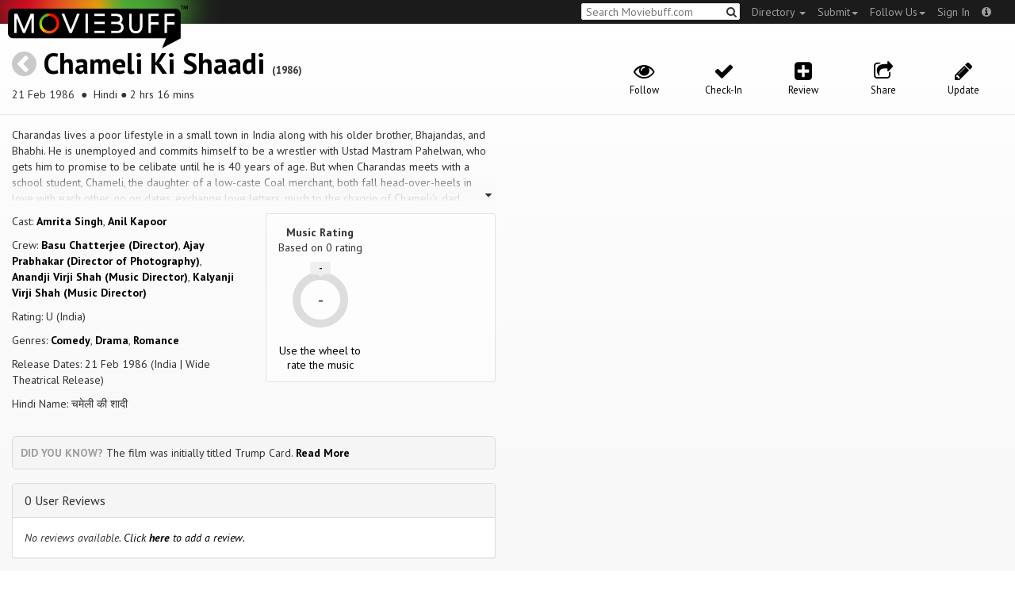

--- FILE ---
content_type: text/html; charset=utf-8
request_url: https://moviebuff.herokuapp.com/chameli-ki-shaadi
body_size: 9638
content:
<!DOCTYPE html>
<html prefix="og: http://ogp.me/ns#">
<head>
<script type="text/javascript">var _sf_startpt=(new Date()).getTime()</script>
<meta name="google-site-verification" content="XF0gMK5Ucb8LQIAIjqECD7Z2ZNFStvMVPcR2NtUiVh4" />
<meta name="google-site-verification" content="RL5N_NLXRDvo1_0z43JP3HXSJGqZU_VLhsjrhvWZRaQ" />
<meta name="google-site-verification" content="lNHk7bzN2nQpnoFW3hiyOyVCtLdWyHLpDWYulrIA6r4" />
<meta name="viewport" content="width=device-width, initial-scale=1.0, maximum-scale=1.0, user-scalable=no">
<title>Chameli Ki Shaadi on Moviebuff.com</title>
<meta property="og:title" content="Chameli Ki Shaadi on Moviebuff.com" />
<meta name="twitter:title" content="Chameli Ki Shaadi on Moviebuff.com" />
<meta property="og:site_name" content="Moviebuff.com" />

<meta property="og:description" content="Release Date: 21 Feb 1986. Chameli Ki Shaadi is directed by Basu Chatterjee, and stars Amrita Singh and Anil Kapoor." />
<meta name="twitter:description" content="Release Date: 21 Feb 1986. Chameli Ki Shaadi is directed by Basu Chatterjee, and stars Amrita Singh and Anil Kapoor." />
<meta name="description" content="Release Date: 21 Feb 1986. Chameli Ki Shaadi is directed by Basu Chatterjee, and stars Amrita Singh and Anil Kapoor." />
<link rel="canonical" href="https://www.moviebuff.com/chameli-ki-shaadi
"/>
<meta property="og:url" content="https://www.moviebuff.com/chameli-ki-shaadi
" />
<meta name="twitter:url" content="https://www.moviebuff.com/chameli-ki-shaadi
" />

<meta property="og:image" content="https://assets.moviebuff.com/assets/blanks/noposter-64aa870bcbd06c5dab7aaf2be01efc2dbb13721ab55bda9c76c2444b0c110053.png" />
<meta name="twitter:image" content="https://assets.moviebuff.com/assets/blanks/noposter-64aa870bcbd06c5dab7aaf2be01efc2dbb13721ab55bda9c76c2444b0c110053.png" />

<meta property="og:type" content="website" />

<meta property="og:type" content="video.movie" />
<meta name="twitter:card" content="summary_large_image" />
<meta name="qubevault:url" content="/movies/chameli-ki-shaadi/vault" />

<meta charset="utf-8" />
<meta name="google-site-verification" content="J2GbEEU6wAwgnDkCIcOcsiub6JCbyTwIfBxGMFY3DUg" />
<meta name="msvalidate.01" content="410DCBDEEC99002CEA75477BFEAEA751" />
<link href="https://plus.google.com/111661441531662695578" rel="publisher" />
<meta name="csrf-param" content="authenticity_token" />
<meta name="csrf-token" content="x4m/DVgBXf/rGOcV4jakV4fNposQSZw0PoHxtrH22TPr825n1jAZ6uAdBEzNfDIzMabhJH5I/tzVW6BMLk79YA==" />
<link href='//fonts.googleapis.com/css?family=PT+Sans:400,700,400italic,700italic' rel='stylesheet' type='text/css'>
<script src="//ajax.googleapis.com/ajax/libs/jquery/2.1.0/jquery.min.js"></script>
  <script>
    window.DATASETS = {};
    window.DATASETS.CITIES_BY_ID = {"1932":"Agra, Uttar Pradesh","163372":"Bihpuria, Assam","11686":"Halol, Gujarat","1587":"Karur, Tamil Nadu"};
    window.DATASETS.COUNTRIES_BY_ID = {"1":"India"};
    window.DATASETS.LANGUAGES_BY_ID = {"1":"Abkhazian","3":"Aché","6":"Afrikaans","11":"Albanian","13":"American Sign Language","17":"Arabic","18":"Aragonese","21":"Armenian","22":"Assamese","26":"Aymara","336":"Ayoreo","27":"Azerbaijani","341":"Bagheli","331":"Balochi","35":"Basque","322":"Beary","386":"Bemba","39":"Bengali","41":"Bhojpuri","45":"Bodo","46":"Bosnian","309":"Braj Bhasha","47":"Brazilian Sign Language","51":"Bulgarian","52":"Bundeli","54":"Burmese","55":"Cantonese","56":"Catalan","57":"Central Khmer","62":"Chhattisgarhi","63":"Chinese","69":"Croatian","71":"Czech","72":"Danish","73":"Dari","77":"Deccani (Dakhini)","314":"Dhivehi","332":"Dimasa","78":"Dogri","79":"Dutch","81":"Dzongkha","85":"English","87":"Estonian","91":"Filipino","92":"Finnish","93":"Flemish","95":"French","97":"Fulah","99":"Gaelic","100":"Galician","419":"Galo","101":"Garhwali","329":"Garo","102":"Georgian","103":"German","107":"Greek","111":"Gujarati","116":"Haitian","383":"Haoussa","118":"Haryanvi","121":"Hawaiian","122":"Hebrew","124":"Hindi","126":"Hinglish","130":"Hungarian","133":"Icelandic","135":"Indian Sign Language","136":"Indonesian","139":"Irish Gaelic","140":"Italian","304":"Jaintia","141":"Japanese","313":"Jasari","427":"Jaunsari","423":"Jonsari","144":"Kannada","148":"Kashmiri","149":"Kazakh","428":"Khamti","152":"Khasi","153":"Kodava","268":"Kokborok","154":"Konkani","156":"Korean","158":"Kumayani","160":"Kurdish","343":"Kurukh","345":"Kutchi","162":"Kyrgyz","163":"Ladakhi","166":"Lao","167":"Latin","315":"Latin American Spanish","168":"Latvian","170":"Lingala","171":"Lithuanian","319":"Luxembourgish","308":"Macedonian","173":"Magahi","174":"Maithili","175":"Malagasy","176":"Malay","177":"Malayalam","179":"Maltese","182":"Mandarin","184":"Manipuri","185":"Maori","186":"Marathi","425":"Mon","197":"Mongolian","426":"Munda","200":"Nagpuri","203":"Nepali","385":"Newari","205":"Norwegian","348":"Nyishi","206":"Oriya","316":"Pangchenpa","317":"Paniya","209":"Pashtu","211":"Persian","212":"Polish","214":"Portuguese","215":"Punjabi","269":"Pushtu","216":"Rajasthani","220":"Romanian","221":"Russian","330":"Sambalpuri","225":"Sanskrit","226":"Santhali","227":"Serbian","228":"Serbo-Croatian","229":"Sicilian","420":"Sikkimese","230":"Silent","232":"Sindhi","233":"Sinhala","234":"Slovak","235":"Slovenian","236":"Somali","265":"Sourashtra","237":"Spanish","382":"Swahili","238":"Swedish","239":"Swiss German","302":"Tagalog","241":"Tamil","421":"Tarahumara","242":"Telugu","243":"Thai","305":"Tibetan","342":"Tiwa","461":"Tok Pisin","244":"Tulu","245":"Turkish","248":"Ukrainian","250":"Urdu","251":"Uttarakhandi","253":"Uzbek","254":"Vietnamese","257":"Welsh","258":"Wolof","259":"Xhosa","263":"Yoruba"};

    window.LOADERS = {};
    window.LOADERS.CITY = $.Deferred();
    window.LOADERS.LANGUAGE = $.Deferred();
  </script>
<script src="https://assets.moviebuff.com/assets/application-4493db25a38bac70fe91e2102f35be425e644300df2f9cafe2d2eaf5b6f8c3de.js"></script>
<link rel="stylesheet" media="all" href="https://assets.moviebuff.com/assets/application-8f1f3781ebcdef1761e8b6fdc7d90fe5addc02f26d6e9c6971f0a01d31255e03.css" />
</head>
<body>
<div id="fixed-header-padding"></div>
<nav class="navbar navbar-inverse" role="navigation">
  <!-- Brand and toggle get grouped for better mobile display -->
  <div class="navbar-header">
    <button type="button" class="navbar-toggle" data-toggle="collapse" data-target=".navbar-ex1-collapse">
      <span class="sr-only">Toggle navigation</span>
      <span class="icon-bar"></span>
      <span class="icon-bar"></span>
    </button>
    <a class="navbar-brand" href="/"><h1>Moviebuff</h1><img src="https://assets.moviebuff.com/assets/logobeta2-5fd5fe517e3fbe0755edbf87d639c73813d67b2f0b549f20bac1ada74bc6da54.png"/></a>
  </div>

  <!-- Collect the nav links, forms, and other content for toggling -->
  <div class="collapse navbar-collapse navbar-ex1-collapse">
    <ul class="nav navbar-nav navbar-right">

      <li class="dropdown">
        <a class="dropdown-toggle" href="#" data-toggle="dropdown">Directory&nbsp;<b class="caret"></b></a>
        <ul class="dropdown-menu">
          <li><a href="/directory/movies">Movies</a></li>
          <li><a href="/directory/people">People</a></li>
          <li><a href="/directory/companies">Companies</a></li>
          <li><a href="/directory/theatres">Theatres</a></li>
        </ul>
      </li>
      <li class="dropdown">
        <a class="dropdown-toggle" href="#" data-toggle="dropdown">Submit<b class="caret"></b></a>
        <ul class="dropdown-menu">
          <li><a data-login href="/review">New Review</a></li>
          <li><a data-login href="/movies/new">New Movie</a></li>
          <li><a data-login href="/people/new">New Person</a></li>
          <li><a data-login href="/entities/new">New Company</a></li>
        </ul>
      </li>
      <li class="dropdown">
        <a class="dropdown-toggle" href="#" data-toggle="dropdown">Follow Us<b class="caret"></b></a>
        <ul class="dropdown-menu">
          <li><a target="_blank" href="https://www.facebook.com/moviebuffindia"><i class="icon-facebook-sign"></i>&nbsp;Facebook</a></li>
          <li><a target="_blank" href="https://twitter.com/moviebuffindia"><i class="icon-twitter-sign"></i>&nbsp;Twitter</a></li>
          <li><a target="_blank" href="https://plus.google.com/111661441531662695578/posts"><i class="icon-google-plus-sign"></i>&nbsp;Google +</a></li>
        </ul>
      </li>
      <li><a id="nav-signin" data-login-type="moviepass">Sign In</a></li>
      <li class="dropdown">
        <a href="#" class="dropdown-toggle last" data-toggle="dropdown"><i class="icon-info-sign"></i></a>
        <ul class="dropdown-menu">
          <li><a href="/info/about">About</a></li>
          <li><a href="/info/terms">Terms of Use</a></li>
          <li><a href="/info/contact">Contact</a></li>
          <li><div class="inactive notice">&copy; Moviebuff 2026</div></li>
        </ul>
      </li>

    </ul>
    <form id="main-search" class="navbar-right" role="search" method="GET" action="/search">
      <input type="text" id="q" tabindex="1" placeholder="Search Moviebuff.com" name="q" value="">
      <button class="" type="submit"><i class="icon-search"></i></button>
    </form>
    <ul class="nav navbar-nav navbar-right">


    </ul>
  </div><!-- /.navbar-collapse -->
</nav>











<div class="full-container" id="resource" itemscope itemtype="http://schema.org/Movie">
  <div class="row header">
  <div class="col-sm-7">
    <h1><a class="main-back-link" href="javascript:history.back()"><i class="icon-chevron-sign-left"></i></a>&nbsp;<a href="/chameli-ki-shaadi">Chameli Ki Shaadi</a>&nbsp;<span class="year">(1986)</span></h1>
    <p class="info"><span id="_datePublished" itemprop="datePublished" content= 21 Feb 1986 >21 Feb 1986 </span> &nbsp;●&nbsp; Hindi&nbsp;●&nbsp;2 hrs 16 mins</p>
  </div>
  <meta id="_name" itemprop="name" content="Chameli Ki Shaadi">
  <meta id="_url" itemprop="url" content = "/chameli-ki-shaadi">
  <meta id="_duration" itemprop="duration" content = "2 hrs 16 mins" >
  <div class="col-sm-5">
    <div class="header-links">
      <a data-component="WatchlistButton" class="watchlist-icon " data-toggleurl="https://moviebuff.herokuapp.com/movies/chameli-ki-shaadi/watchlist" data-name="Chameli Ki Shaadi" data-url="chameli-ki-shaadi"><i class="icon-eye-open"></i><span class="text">Follow</span></a>
        <a class="checkin-icon" data-component="CheckinIndicator" data-interactions-url="https://moviebuff.herokuapp.com/movies/chameli-ki-shaadi/interactions" ><span class="indicator"><i class="icon-ok"></i></span><span class="text">Check-In</span></a>

        <a data-login href="/movies/chameli-ki-shaadi/reviews/new"><i class="icon-plus-sign-alt"></i><span class="text">Review</span></a>
      <a href="#share-modal" data-toggle="modal"><i class="icon-share"></i><span class="text">Share</span></a>
<div id="share-modal" class="modal fade" tabindex="-1" role="dialog" aria-labelledby="header" aria-hidden="true">
	<div class="modal-dialog">
		<div class="modal-content">
		  <div class="modal-header">
		    <button type="button" class="close" data-dismiss="modal" aria-hidden="true"><i class='icon-remove'></i></button>
		    <h3 class="modal-title">Share Movie</h3>
		    
		  </div>
		  <div class="modal-body">
		    <div class="row">
<a class="share-link col-xs-3" target="_blank" style="color: #2d4585" href="https://www.facebook.com/dialog/feed?app_id=293779653969818&link=https%3A%2F%2Fmoviebuff.com%2Fchameli-ki-shaadi&redirect_uri=https%3A%2F%2Fmoviebuff.herokuapp.com%2Fchameli-ki-shaadi" ><i class="icon-facebook-sign"></i></a>
<a class="share-link col-xs-3" target="_blank" style="color: #139be9" href="https://twitter.com/intent/tweet?text=Check%20out%20Chameli%20Ki%20Shaadi%20%281986%29%20on%20%40moviebuffindia%20https%3A%2F%2Fmoviebuff.com%2Fchameli-ki-shaadi"><i class="icon-twitter-sign"></i></a>
<a class="share-link col-xs-3" target="_blank" style="color: #cb3423" target="_blank" href="https://plus.google.com/share?url=https%3A%2F%2Fmoviebuff.com%2Fchameli-ki-shaadi" ><i class="icon-google-plus-sign"></i></a>
<a class="share-link col-xs-3" href="mailto:?body=Check%20out%20Chameli%20Ki%20Shaadi%20%281986%29%20on%20moviebuff.com%0Ahttps%3A%2F%2Fmoviebuff.com%2Fchameli-ki-shaadi%0A%0A--%0ASent%20via%20moviebuff.com&subject=" target="_blank"><i class="icon-envelope-alt"></i></a>
</div>

		  </div>
	  </div>
  </div>
</div>



      <a data-login href="/movies/chameli-ki-shaadi/edit"><i class="icon-pencil"></i><span class="text">Update</span></a>
      
    </div>
  </div>
</div>

  <div class="interaction-holder">
    <div class="interaction checkin-details" data-component="CheckinInteraction" data-checkin-url="/movies/chameli-ki-shaadi/checkin">
  <div class="row heading">
    <div class="col-md-3"><h4 class="heads">Where did you watch this movie?</h4></div>
    <div class="col-md-5"><input type="text" class="theater-search autocomplete form-control" placeholder="Search for a theatre"></input></div>
    <div class="col-md-3 center"><button class="button other">I watched it somewhere else</button></div>
    <div class="col-md-1 center"><a class="button cancel">Cancel</a></div>
  </div>
</div>
    <div data-component="Notifier" class="interaction notifier">
  <div class="close-button"><i class="icon-remove"></i></div>
  <div class="notifications"></div>
</div>
    <div class="interaction sharing" data-component="ShareBar">
  <div class="row">
    <a target="_blank" class="col-xs-3 share-button facebook"><i class="icon-facebook-sign"></i></a>
    <a target="_blank" class="col-xs-3 share-button twitter"><i class="icon-twitter-sign"></i></a>
    <a target="_blank" class="col-xs-3 share-button gplus"><i class="icon-google-plus-sign"></i></a>
    <a target="_blank" class="col-xs-2 share-button email"><i class="icon-envelope-alt"></i></a>
    <a target="_blank" class="col-xs-1 share-button close"><i class="icon-remove"></i></a>
  </div>
</div>

  </div>
  <div class="row">
    <div class="col-md-6">
      <div class="primary">
    <div class="section" data-autoexpand="4" itemprop="description">
      Charandas lives a poor lifestyle in a small town in India along with his older brother, Bhajandas, and Bhabhi. He is unemployed and commits himself to be a wrestler with Ustad Mastram Pahelwan, who gets him to promise to be celibate until he is 40 years of age. But when Charandas meets with a school student, Chameli, the daughter of a low-caste Coal merchant, both fall head-over-heels in love with each other, go on dates, exchange love letters, much to the chagrin of Chameli&#39;s dad, Kallumal, who has plans to be the next Municipal Chairman, and mom, Champa, who decide to enlist the help of Champa&#39;s brother, Chaganlal, as well as arrange Chameli&#39;s marriage with Advocate Makhan, the son of Lachuram, who is of their caste. As events hilarious spiral out of control, Charandas must now decide whether he prefers to be known as the semi-senile lover, Majnu, or as Prithviraj Chauhan, who dared to abduct his future wife, amidst stiff all-round opposition.
    </div>
  <div class="row">
    <div class="col-sm-6">
      <div class="section">
        <p itemprop="actor" itemscope itemtype="http://schema.org/Person">Cast: <a itemprop="name" href="/amrita-singh">Amrita Singh</a>, <a itemprop="name" href="/anil-kapoor">Anil Kapoor</a></p>
        <p>Crew: <a href="/basu-chatterjee">Basu Chatterjee (Director)</a>, <a href="/ajay-prabhakar">Ajay Prabhakar (Director of Photography)</a>, <a href="/anandji-virji-shah">Anandji Virji Shah (Music Director)</a>, <a href="/kalyanji-virji-shah">Kalyanji Virji Shah (Music Director)</a></p>
        <p itemprop="contentRating">Rating: U (India)</p>
        <p>Genres: <a itemprop="genre" href="/search?q=Comedy">Comedy</a>, <a itemprop="genre" href="/search?q=Drama">Drama</a>, <a itemprop="genre" href="/search?q=Romance">Romance</a></p>
          <p>Release Dates: 21 Feb 1986 (India | Wide Theatrical Release)


        <p>Hindi Name: चमेली की शादी</p>
      </div>
    </div>

    <div class="col-sm-6">
    
  <div class="ratings">
    <div class="row">

        <div class="col-xs-6 rating-wheel-holder" itemprop="aggregateRating" itemscope itemtype="http://schema.org/AggregateRating">
  <h5 itemprop="itemReviewed">Music Rating</h5>
  <div class="rating-count">Based on <span class="ratings-count">
    <span itemprop="ratingCount">0</span> rating
  </span>
  </div>
  <meta id="_worstRating" itemprop="worstRating" content="0" >
  <meta id="_bestRating" itemprop="bestRating" content="5" >
  <meta id="_ratingvalue" itemprop="ratingValue" content="0.0" >
  <span itemprop="reviewCount" style="display:none;">0 user</span>
  <span itemprop="reviewCount" style="display:none;">0 critic</span>
  <div
  		data-component="MovieRatingWheel"
  		data-url="chameli-ki-shaadi"
  		data-name="Chameli Ki Shaadi"
  		class="rating-wheel tbr" data-radius="30"
  		data-thickness="10"
  		data-font-size="20"
  		data-rating="0.0"
  		data-write="true"
  		
  		data-update-url="/movies/chameli-ki-shaadi/update_user_rating"
  		data-empty-message="Use the wheel to rate the music"
  		data-rating-type="music">
    <div class="rating-box"><div class="svg-container"></div></div>
  </div>
  <a class="message"></a>
</div>

    </div>
  </div>

<div class="clear"></div>

    </div>
  </div>
  <div class="trivium"><strong>Did you know?</strong> The film was initially titled Trump Card. <a href="#funstuff">Read More</a></div>
</div>

      <div class="secondary">
  <div id="extras">

      
<div class="panel panel-default" >
  <div class="panel-heading panel-title accordion-toggle">
    <a data-toggle="collapse" class="" href="#0userreviews">0 User Reviews</a>
  </div>
  <div class="panel-collapse collapse in" id="0userreviews">
    <div class="panel-body">
<script type="text/javascript">
  var VOTE_URL = "/movies/chameli-ki-shaadi/votes";
</script>

<div class="review-listing">
    <em>No reviews available. <a href="/movies/chameli-ki-shaadi/reviews/new" data-login>Click <strong>here</strong> to add a review.</a></em>
</div>
<script type="text/template" id="review-template">
  {{count}}
</script></div>
  </div>
</div>



      
<div class="panel panel-default" >
  <div class="panel-heading panel-title accordion-toggle">
    <a data-toggle="collapse" class="" href="#cast">Cast</a>
  </div>
  <div class="panel-collapse collapse in" id="cast">
    <div class="panel-body"><div class="row">
  <div class="col-xs-6 col-sm-4 credit">
    <div class="row">
      <div class="col-xs-4 avatar">
        <a href="/amrita-singh"><img src="//images.moviebuff.com/9aacc2e8-b5b6-4485-a86f-c7ce90eb414c?w=100"></a>
      </div>
      <div class="col-xs-8 info">
        <div class="name"><a href="/amrita-singh">Amrita Singh</a></div>
        <div class="role">as Chameli</div>
      </div>
    </div>
  </div>
  <div class="col-xs-6 col-sm-4 credit">
    <div class="row">
      <div class="col-xs-4 avatar">
        <a href="/anil-kapoor"><img src="//images.moviebuff.com/d6f6291f-c612-4834-b33b-950490132ba2?w=100"></a>
      </div>
      <div class="col-xs-8 info">
        <div class="name"><a href="/anil-kapoor">Anil Kapoor</a></div>
        <div class="role">as Charandas</div>
      </div>
    </div>
  </div>
  <div class="col-xs-6 col-sm-4 credit">
    <div class="row">
      <div class="col-xs-4 avatar">
        <a href="/amjad-khan"><img src="//images.moviebuff.com/a8062815-491f-4ac9-b859-2c44f3391cc4?w=100"></a>
      </div>
      <div class="col-xs-8 info">
        <div class="name"><a href="/amjad-khan">Amjad Khan</a></div>
        <div class="role">as Advocate Harish</div>
      </div>
    </div>
  </div>
  <div class="col-xs-6 col-sm-4 credit">
    <div class="row">
      <div class="col-xs-4 avatar">
        <a href="/annu-kapoor"><img src="//images.moviebuff.com/71dd80dd-7ddd-489b-ba85-54cee27574cd?w=100"></a>
      </div>
      <div class="col-xs-8 info">
        <div class="name"><a href="/annu-kapoor">Annu Kapoor</a></div>
        <div class="role">as Chaganlal</div>
      </div>
    </div>
  </div>
  <div class="col-xs-6 col-sm-4 credit">
    <div class="row">
      <div class="col-xs-4 avatar">
        <a href="/bharati-achrekar"><img src="https://assets.moviebuff.com/assets/blanks/noperson-2d143a9ac2dede671fb6fe646400f9f11216950e7af7fd3dc92cb0e6e96c1289.png"></a>
      </div>
      <div class="col-xs-8 info">
        <div class="name"><a href="/bharati-achrekar">Bharati Achrekar</a></div>
        <div class="role">as Champa</div>
      </div>
    </div>
  </div>
  <div class="col-xs-6 col-sm-4 credit">
    <div class="row">
      <div class="col-xs-4 avatar">
        <a href="/ghanshyam-rohera"><img src="https://assets.moviebuff.com/assets/blanks/noperson-2d143a9ac2dede671fb6fe646400f9f11216950e7af7fd3dc92cb0e6e96c1289.png"></a>
      </div>
      <div class="col-xs-8 info">
        <div class="name"><a href="/ghanshyam-rohera">Ghanshyam Rohera</a></div>
        <div class="role">as Fatchat</div>
      </div>
    </div>
  </div>
  <div class="col-xs-6 col-sm-4 credit">
    <div class="row">
      <div class="col-xs-4 avatar">
        <a href="/nandita-thakur"><img src="https://assets.moviebuff.com/assets/blanks/noperson-2d143a9ac2dede671fb6fe646400f9f11216950e7af7fd3dc92cb0e6e96c1289.png"></a>
      </div>
      <div class="col-xs-8 info">
        <div class="name"><a href="/nandita-thakur">Nandita Thakur</a></div>
        <div class="role">as Nirmala</div>
      </div>
    </div>
  </div>
  <div class="col-xs-6 col-sm-4 credit">
    <div class="row">
      <div class="col-xs-4 avatar">
        <a href="/pankaj-kapur"><img src="//images.moviebuff.com/972460dd-29ff-452b-ac13-cc1e93833b29?w=100"></a>
      </div>
      <div class="col-xs-8 info">
        <div class="name"><a href="/pankaj-kapur">Pankaj Kapur</a></div>
        <div class="role">as Kallumal &quot;Koylawala&quot;</div>
      </div>
    </div>
  </div>
  <div class="col-xs-6 col-sm-4 credit">
    <div class="row">
      <div class="col-xs-4 avatar">
        <a href="/ram-p-sethi"><img src="//images.moviebuff.com/60326b7f-2a6f-4cc1-b733-288d8695d363?w=100"></a>
      </div>
      <div class="col-xs-8 info">
        <div class="name"><a href="/ram-p-sethi">Ram P Sethi</a></div>
        <div class="role">as Nathilal</div>
      </div>
    </div>
  </div>
  <div class="col-xs-6 col-sm-4 credit">
    <div class="row">
      <div class="col-xs-4 avatar">
        <a href="/ravi-jhankal"><img src="https://assets.moviebuff.com/assets/blanks/noperson-2d143a9ac2dede671fb6fe646400f9f11216950e7af7fd3dc92cb0e6e96c1289.png"></a>
      </div>
      <div class="col-xs-8 info">
        <div class="name"><a href="/ravi-jhankal">Ravi Jhankal</a></div>
        <div class="role">Supporting Actor</div>
      </div>
    </div>
  </div>
  <div class="col-xs-6 col-sm-4 credit">
    <div class="row">
      <div class="col-xs-4 avatar">
        <a href="/satyendra-kapoor"><img src="//images.moviebuff.com/bdf85ff3-b270-4953-98a4-07157425d07f?w=100"></a>
      </div>
      <div class="col-xs-8 info">
        <div class="name"><a href="/satyendra-kapoor">Satyendra Kapoor</a></div>
        <div class="role">as Bhajandas</div>
      </div>
    </div>
  </div>
  <div class="col-xs-6 col-sm-4 credit">
    <div class="row">
      <div class="col-xs-4 avatar">
        <a href="/shail-chaturvedi"><img src="https://assets.moviebuff.com/assets/blanks/noperson-2d143a9ac2dede671fb6fe646400f9f11216950e7af7fd3dc92cb0e6e96c1289.png"></a>
      </div>
      <div class="col-xs-8 info">
        <div class="name"><a href="/shail-chaturvedi">Shail Chaturvedi</a></div>
        <div class="role">as Lachuram Khapanchi</div>
      </div>
    </div>
  </div>
  <div class="col-xs-6 col-sm-4 credit">
    <div class="row">
      <div class="col-xs-4 avatar">
        <a href="/subroto-mahapatra"><img src="https://assets.moviebuff.com/assets/blanks/noperson-2d143a9ac2dede671fb6fe646400f9f11216950e7af7fd3dc92cb0e6e96c1289.png"></a>
      </div>
      <div class="col-xs-8 info">
        <div class="name"><a href="/subroto-mahapatra">Subroto Mahapatra</a></div>
        <div class="role">Supporting Actor</div>
      </div>
    </div>
  </div>
</div>
</div>
  </div>
</div>


      
<div class="panel panel-default" >
  <div class="panel-heading panel-title accordion-toggle">
    <a data-toggle="collapse" class="" href="#crew">Crew</a>
  </div>
  <div class="panel-collapse collapse in" id="crew">
    <div class="panel-body">  <div class="department">
    <h4 class="heading">Direction</h4>
     <div class="row crew-group">
  <div class="col-xs-4 role">Director</div>
  <div class="col-xs-8 name">
    <div><a href="/basu-chatterjee">Basu Chatterjee</a> </div>
  </div>
</div>

  </div>
  <div class="department">
    <h4 class="heading">Production</h4>
     <div class="row crew-group">
  <div class="col-xs-4 role">Producer</div>
  <div class="col-xs-8 name">
    <div><a href="/sushil-gaur">Sushil Gaur</a> </div>
  </div>
</div>
<div class="row crew-group">
  <div class="col-xs-4 role">Production Company</div>
  <div class="col-xs-8 name">
    <div><a href="/prakash-mehra-productions">Prakash Mehra Productions</a> </div>
  </div>
</div>

  </div>
  <div class="department">
    <h4 class="heading">Writers</h4>
     <div class="row crew-group">
  <div class="col-xs-4 role">Screenplay Writer</div>
  <div class="col-xs-8 name">
    <div><a href="/basu-chatterjee">Basu Chatterjee</a> </div>
    <div><a href="/prakash-mehra">Prakash Mehra</a> </div>
  </div>
</div>
<div class="row crew-group">
  <div class="col-xs-4 role">Dialogue Writer</div>
  <div class="col-xs-8 name">
    <div><a href="/basu-chatterjee">Basu Chatterjee</a> </div>
    <div><a href="/prakash-mehra">Prakash Mehra</a> </div>
  </div>
</div>

  </div>
  <div class="department">
    <h4 class="heading">Camera and Electrical</h4>
     <div class="row crew-group">
  <div class="col-xs-4 role">Director of Photography</div>
  <div class="col-xs-8 name">
    <div><a href="/ajay-prabhakar">Ajay Prabhakar</a> </div>
  </div>
</div>

  </div>
  <div class="department">
    <h4 class="heading">Music</h4>
     <div class="row crew-group">
  <div class="col-xs-4 role">Music Director</div>
  <div class="col-xs-8 name">
    <div><a href="/anandji-virji-shah">Anandji Virji Shah</a> </div>
    <div><a href="/kalyanji-virji-shah">Kalyanji Virji Shah</a> </div>
  </div>
</div>
<div class="row crew-group">
  <div class="col-xs-4 role">Playback Singer</div>
  <div class="col-xs-8 name">
    <div><a href="/alka-yagnik">Alka Yagnik</a> </div>
    <div><a href="/asha-bhosle">Asha Bhosle</a> </div>
  </div>
</div>

  </div>
  <div class="department">
    <h4 class="heading">Art</h4>
     <div class="row crew-group">
  <div class="col-xs-4 role">Art Director</div>
  <div class="col-xs-8 name">
    <div><a href="/jadab-bhattacharya">Jadab Bhattacharya</a> </div>
  </div>
</div>
<div class="row crew-group">
  <div class="col-xs-4 role">Associate Art Director</div>
  <div class="col-xs-8 name">
    <div><a href="/shankar-zade">Shankar Zade</a> </div>
  </div>
</div>

  </div>
  <div class="department">
    <h4 class="heading">Costume and Wardrobe</h4>
     <div class="row crew-group">
  <div class="col-xs-4 role">Costume Designer</div>
  <div class="col-xs-8 name">
    <div><a href="/mani-j-rabadi">Mani J Rabadi</a> </div>
    <div><a href="/xerxes-bathena">Xerxes Bathena</a> </div>
  </div>
</div>

  </div>
  <div class="department">
    <h4 class="heading">Editorial</h4>
     <div class="row crew-group">
  <div class="col-xs-4 role">Editor</div>
  <div class="col-xs-8 name">
    <div><a href="/kamal-saigal">Kamal Saigal</a> </div>
  </div>
</div>

  </div>
</div>
  </div>
</div>


      
<div class="panel panel-default" >
  <div class="panel-heading panel-title accordion-toggle">
    <a data-toggle="collapse" class="" href="#technicaldetails">Technical Details</a>
  </div>
  <div class="panel-collapse collapse in" id="technicaldetails">
    <div class="panel-body">  <div class="row secondary-info">
  <div class="col-sm-4">Film Type:</div>
  <div class="col-sm-8">Feature </div>
</div>
<div class="row secondary-info">
  <div class="col-sm-4">Language:</div>
  <div class="col-sm-8">Hindi</div>
</div>
<div class="row secondary-info">
  <div class="col-sm-4">Colour Info:</div>
  <div class="col-sm-8">Color</div>
</div>
<div class="row secondary-info">
  <div class="col-sm-4">Frame Rate:</div>
  <div class="col-sm-8">24 fps</div>
</div>
<div class="row secondary-info">
  <div class="col-sm-4">Aspect Ratio:</div>
  <div class="col-sm-8">2.35:1</div>
</div>
<div class="row secondary-info">
  <div class="col-sm-4">Stereoscopy:</div>
  <div class="col-sm-8">No</div>
</div>

</div>
  </div>
</div>


      
      
<div class="panel panel-default" >
  <div class="panel-heading panel-title accordion-toggle">
    <a data-toggle="collapse" class="" href="#tracklist">Tracklist</a>
  </div>
  <div class="panel-collapse collapse in" id="tracklist">
    <div class="panel-body">    <div class="row track ">
      <div class="col-xs-12">
        <div class="track-detail pull-left">
          <a onclick="$('#audio-0d730').click()" >
          01&nbsp;
          Peena Haraam Hai</a>
        </div>
        <div class="pull-right"></div></br>
        <div class="pull-left">
          <div class="details">Music Director: <a href="anandji-virji-shah">Anandji Virji Shah</a>, <a href="kalyanji-virji-shah">Kalyanji Virji Shah</a></div>
          <div class="details">Playback Singer: <a href="kishore-kumar">Kishore Kumar</a>, <a href="alka-yagnik">Alka Yagnik</a></div>
        </div>
      </div>
    </div>
    <div class="row track ">
      <div class="col-xs-12">
        <div class="track-detail pull-left">
          <a onclick="$('#audio-68ff9').click()" >
          02&nbsp;
          Mohabbat Ke Dushman</a>
        </div>
        <div class="pull-right"></div></br>
        <div class="pull-left">
          <div class="details">Music Director: <a href="anandji-virji-shah">Anandji Virji Shah</a>, <a href="kalyanji-virji-shah">Kalyanji Virji Shah</a></div>
          <div class="details">Playback Singer: <a href="anwar-hussain">Anwar Hussain</a></div>
        </div>
      </div>
    </div>
    <div class="row track ">
      <div class="col-xs-12">
        <div class="track-detail pull-left">
          <a onclick="$('#audio-7d78c').click()" >
          03&nbsp;
          Chameli Ki Shaadi</a>
        </div>
        <div class="pull-right"></div></br>
        <div class="pull-left">
          <div class="details">Music Director: <a href="kalyanji-virji-shah">Kalyanji Virji Shah</a>, <a href="anandji-virji-shah">Anandji Virji Shah</a></div>
        </div>
      </div>
    </div>
    <div class="row track ">
      <div class="col-xs-12">
        <div class="track-detail pull-left">
          <a onclick="$('#audio-3529a').click()" >
          04&nbsp;
          Tu Jahan Bhi Chalega</a>
        </div>
        <div class="pull-right"></div></br>
        <div class="pull-left">
          <div class="details">Music Director: <a href="kalyanji-virji-shah">Kalyanji Virji Shah</a>, <a href="anandji-virji-shah">Anandji Virji Shah</a></div>
          <div class="details">Playback Singer: <a href="asha-bhosle">Asha Bhosle</a></div>
        </div>
      </div>
    </div>
    <div class="row track ">
      <div class="col-xs-12">
        <div class="track-detail pull-left">
          <a onclick="$('#audio-291eb').click()" >
          05&nbsp;
          Utar Hai Akhade Mein</a>
        </div>
        <div class="pull-right"></div></br>
        <div class="pull-left">
          <div class="details">Music Director: <a href="anandji-virji-shah">Anandji Virji Shah</a>, <a href="kalyanji-virji-shah">Kalyanji Virji Shah</a></div>
          <div class="details">Playback Singer: <a href="asha-bhosle">Asha Bhosle</a></div>
        </div>
      </div>
    </div>
</div>
  </div>
</div>



      
<div class="panel panel-default" >
  <div class="panel-heading panel-title accordion-toggle">
    <a data-toggle="collapse" class="" href="#funstuff">Fun Stuff</a>
  </div>
  <div class="panel-collapse collapse in" id="funstuff">
    <div class="panel-body">

          <div class="row secondary-info">
<div class="col-sm-4">Filming Locations:</div>
<div class="col-sm-8"><a href="/search?q=Chandivali+Studio%2C+Mumbai%2C+Maharashtra">Chandivali Studio, Mumbai, Maharashtra</a><br/><a href="/search?q=Film+City%2C+Goregaon%2C+Mumbai%2C+Maharashtra">Film City, Goregaon, Mumbai, Maharashtra</a><br/><a href="/search?q=Mehboob+Studios%2C+Mumbai%2C+Maharashtra">Mehboob Studios, Mumbai, Maharashtra</a><br/><a href="/search?q=Natraj+Studios%2C+Mumbai%2C+Maharashtra">Natraj Studios, Mumbai, Maharashtra</a><br/><a href="/search?q=Essel+Studios%2C+Mumbai%2C+Maharashtra">Essel Studios, Mumbai, Maharashtra</a></div>
</div>

          
          <div class="row secondary-info">
<div class="col-sm-4">Trivia:</div>
<div class="col-sm-8">The film was initially titled Trump Card.</div>
</div>

          
          
</div>
  </div>
</div>


  </div>
</div>

    </div>
    <div class="col-md-6">
      






<div data-component="GalleryStage">
  <div class="stage"></div>
</div>

    </div>
    <div id="uuid-modal" class="modal fade" tabindex="-1" role="dialog" aria-labelledby="header" aria-hidden="true">
	<div class="modal-dialog">
		<div class="modal-content">
		  <div class="modal-header">
		    <button type="button" class="close" data-dismiss="modal" aria-hidden="true"><i class='icon-remove'></i></button>
		    <h3 class="modal-title">Chameli Ki Shaadi <span style='font-size:14px;'>1986</span></h3>
		    <h4><p class='info'>21 Feb 1986&nbsp;●&nbsp;Hindi&nbsp;●&nbsp;2 hrs 16 mins</p></h4>
		  </div>
		  <div class="modal-body">
		    <p id='hello-text'>
  <code>0894aba4-e41c-4af6-8c59-5bb78535b5ab</code>
  <i style='cursor:pointer;float:right;' onclick="copy('0894aba4-e41c-4af6-8c59-5bb78535b5ab')" class='icon-copy'></i>
  <span class='copied-text-message' style='display:none;float:right;margin-right:3px;'>Copied</span>
</p>
<input class='copy-placeholder' tabindex='-1' aria-hidden='true' style='position:absolute;left:-9999px;'>

<script>
  function copy (uuid) {
    el = document.querySelector('.copy-placeholder')
    el.value = uuid
    el.select()
    document.execCommand('copy')

    $('.copied-text-message').show()

    setTimeout(() => $('.copied-text-message').hide(), 2000)
  }
</script>
		  </div>
	  </div>
  </div>
</div>



  </div>
</div>

<script type="text/javascript">
    var USER_RATING_PATH = "https://moviebuff.herokuapp.com/movies/chameli-ki-shaadi/update_user_rating";
    var VOTE_URL = "/movies/chameli-ki-shaadi/votes"
</script>


<div id="messagebox"></div>
<div id="sign-in" class="modal fade" tabindex="-1" role="dialog" aria-labelledby="header" aria-hidden="true">
	<div class="modal-dialog">
		<div class="modal-content">
		  <div class="modal-header">
		    <button type="button" class="close" data-dismiss="modal" aria-hidden="true"><i class='icon-remove'></i></button>
		    <h3 class="modal-title">WELCOME TO MOVIEBUFF</h3>
		    <h4>Your ticket to the movies!</h4>
		  </div>
		  <div class="modal-body">
		    <div class="about">
  Sign up and get access to some cool features. Create watchlists, check in at movies, rate them or even write whole reviews! You can also share literally everything on Moviebuff with your friends, enemies, frenemies, family, babysitter or pets. Is that enough incentive for you?
</div>
<hr/>
<div class="options-heading"><span>Sign in with</span></div>
<div class="sign-in-options row">
  <a onclick="ga('send', 'event', 'login', 'Moviepass Sign-in opted');" class="col-xs-12" data-login-type="moviepass" style="color: #cb3423">
    <img class="col-xs-4 col-xs-offset-4" src="https://assets.moviebuff.com/assets/moviepass_logo-ecae0c7b7cc91dc9d498f8dea26ed5a682baa590650dc239f1186d4d6809d9e8.png" alt="Moviepass logo" />
  </a>
</div>

		  </div>
	  </div>
  </div>
</div>



<script type='text/javascript'>
  var _merchantSettings=_merchantSettings || [];_merchantSettings.push(['AT', '11lbRF']);
</script>
<script type="text/javascript" src="//autolinkmaker.itunes.apple.com/js/itunes_autolinkmaker.js" async></script>

<script type="text/javascript">
  var _gauges = _gauges || [];
</script>
<script type="text/javascript" src="//secure.gaug.es/track.js" async id="gauges-tracker" data-site-id="5194dc37613f5d6c200000a2"></script>


<script type="text/javascript">
if(!(navigator.doNotTrack == "1" || window.doNotTrack == "1")) {
 
  (function(i,s,o,g,r,a,m){i['GoogleAnalyticsObject']=r;i[r]=i[r]||function(){
  (i[r].q=i[r].q||[]).push(arguments)},i[r].l=1*new Date();
  })(window,document,'script','//www.google-analytics.com/analytics.js','ga');
  ga('create', 'UA-41326342-1', 'moviebuff.com');
  ga('send', 'pageview');
  ga('require', 'displayfeatures');
  ga('require', 'linkid', 'linkid.js');
  ga('set', 'anonymizeIp', true);

}
else{
	var ga = () => {return;}  
}
</script>
<script type="text/javascript" src="//www.google-analytics.com/analytics.js" async></script>

<script>
ga('set', 'contentGroup1', 'Movies');
</script>

</body>
</html>
